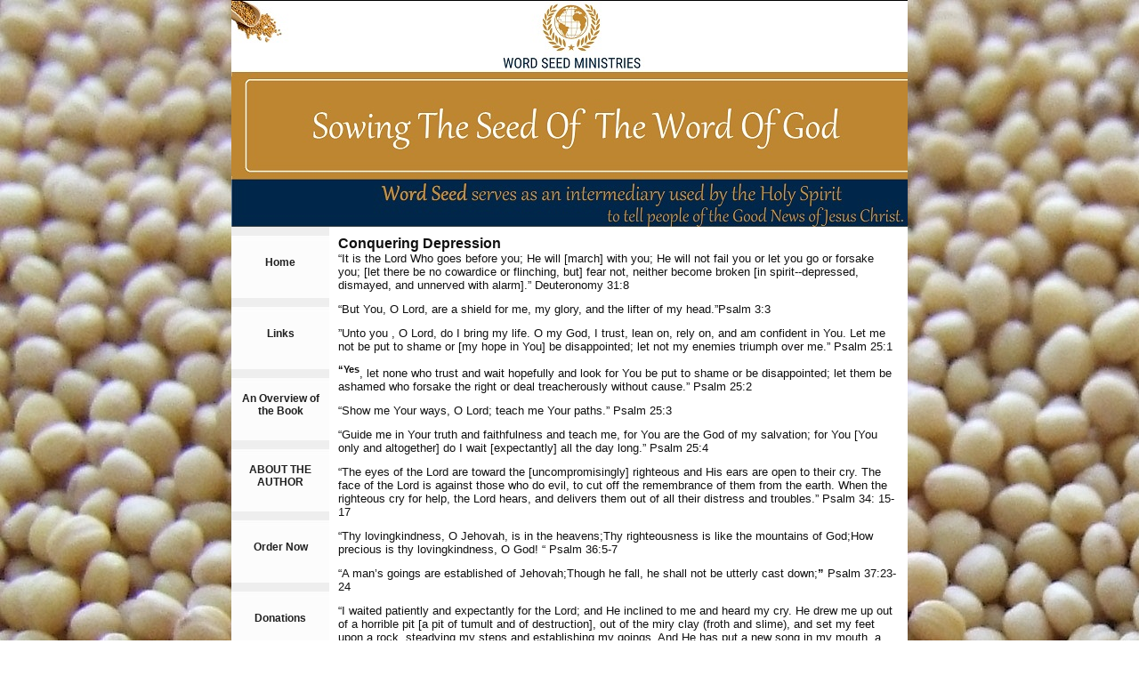

--- FILE ---
content_type: text/html; charset=utf-8
request_url: https://www.wordseedministriesonline.com/conquering_depression.html
body_size: 22363
content:
 <!DOCTYPE HTML PUBLIC "-//W3C//DTD HTML 4.01 Transitional//EN">
<html>
	<head>
		<title>Conquering Depression</title>					
		<meta name="keywords" content="">
		<meta name="description" content="">
		
		<link rel="stylesheet" type="text/css" href="/css/template-domain-206343.css?_=1633252967" />
		<link rel="stylesheet" type="text/css" href="/css/designs/templateText.css?_=1476481955" />
		
		
            <link rel="alternate" href="http://m.wordseedministriesonline.com/conquering_depression.html">
        
	<script src="//ajax.googleapis.com/ajax/libs/jquery/1.6.1/jquery.min.js" type="text/javascript" language="javascript"></script> <script src="/_js/jquery/extensions.js" type="text/javascript" language="javascript"></script> 
						<script type="text/javascript" language="javascript">
							jQuery.noConflict(); 
						</script>
					<!--[if IE]><script type="text/javascript" src="/_js/v2/iequirks-min.js?_=1476481955"></script><![endif]--></head>
	<body id="quirks" topmargin="0" bottommargin="0" leftmargin="0" rightmargin="0" marginwidth="0" marginheight="0">
	
		<!-- Admin -->
		
		
		<table cellspacing="0" cellpadding="0" bgcolor="ffffff" background="/f/design/t_page_background.jpg?_=1633252967" width="100%" height="100%">
			<tr>
				<td valign="top">
					<table cellspacing="0" cellpadding="0" bgcolor="000000" border="0" width="760" align="center">
					<tr>
						<td valign="top">
							<table cellspacing="0" cellpadding="0" border="0" width="100%">
								
							
								<!-- HEADER -->
								
	<tr>
		<td valign="top">
			<div id="templateHeader" class="hasHeaderImages" style="width:100%;height:255px;position:relative;margin:0px;padding:0px;overflow:hidden;background-color:none;">
				<table cellspacing="0" height="255" cellpadding="0" border="0" width="100%">
				<tr>
					
						<td><a href="/"><img src="/f/design/t_header_left.jpg?_=1633252967" width="760" height="255" border="0" alt="Header Graphic"></a></td>
					
					<td  width="100%"></td>
					
				</tr>
				</table>
				<img id="cover" src="/s.gif" width="100%" height="255">
				
					<div id="layer1Text" class="layerTextInit" style="display:none;"></div>
				
					<div id="layer2Text" class="layerTextInit" style="display:none;"></div>
				
					<div id="layer3Text" class="layerTextInit" style="display:none;"></div>
				
				<a id="homeLink" href="/"><img id="cover2" src="/s.gif" width="0" height="0"></a>
			</div>
		</td>
	</tr>

								<tr>
									<td height="100%">
										<table cellspacing="0" cellpadding="0" border="0" width="100%">
											<tr>
												<td id="cm-navigation">
	<table cellspacing="0" cellpadding="0" border="0">
		
				<tr>
			
			
			<td class="link">
				<a href="/seedhome.html" onclick="return false;" class="link">Home</a>
				
			</td>
			
			
				</tr>
			
				<tr>
			
			
			<td class="link">
				<a href="/links.html" onclick="return false;" class="link">Links</a>
				
			</td>
			
			
				</tr>
			
				<tr>
			
			
			<td class="link">
				<a href="/an-overview-of-the-book.html" onclick="return false;" class="link">An Overview of the Book</a>
				
			</td>
			
			
				</tr>
			
				<tr>
			
			
			<td class="link">
				<a href="/about-the-author.html" onclick="return false;" class="link">ABOUT THE AUTHOR</a>
				
			</td>
			
			
				</tr>
			
				<tr>
			
			
			<td class="link">
				<a href="/catalog.html" onclick="return false;" class="link">Order Now</a>
				
			</td>
			
			
				</tr>
			
				<tr>
			
			
			<td class="link">
				<a href="/donations_1.html" onclick="return false;" class="link">Donations</a>
				
			</td>
			
			
				</tr>
			
				<tr>
			
			
			<td class="link">
				<a href="/feedback_3.html" onclick="return false;" class="link">Feedback</a>
				
			</td>
			
			
				</tr>
			
				<tr>
			
			
			<td class="link">
				<a href="/contacts.html" onclick="return false;" class="link">Contacts</a>
				
			</td>
			
			
				</tr>
			
				<tr>
			
			
			<td class="link">
				<a href="/mission_goals.html" onclick="return false;" class="link">Mission and Goals</a>
				
			</td>
			
			
				</tr>
			
				<tr>
			
			
			<td class="link">
				<a href="/bible_studies.html" onclick="return false;" class="link">Bible Studies</a>
				
			</td>
			
			
				</tr>
			
				<tr>
			
			
			<td class="link">
				<a href="/audio_sermons.html" onclick="return false;" class="link">Audio Sermons</a>
				
			</td>
			
			
				</tr>
			
				<tr>
			
			
			<td class="link">
				<a href="/Praise_Worship.html" onclick="return false;" class="link">Praise and Worship</a>
				
			</td>
			
			
				</tr>
			
				<tr>
			
			
			<td class="link">
				<a href="/topical_studies.html" onclick="return false;" class="link">Topical Studies</a>
				
			</td>
			
			
				</tr>
			
				<tr>
			
			
			<td class="link">
				<a href="/heroes_of_faith.html" onclick="return false;" class="link">Heroes of Faith</a>
				
			</td>
			
			
				</tr>
			
				<tr>
			
			
			<td class="link">
				<a href="/the-church.html" onclick="return false;" class="link">The Church</a>
				
			</td>
			
			
				</tr>
			
				<tr>
			
			
			<td class="link">
				<a href="/NamesofGod.html" onclick="return false;" class="link">The Names of God</a>
				
			</td>
			
			
				</tr>
			
				<tr>
			
			
			<td class="link">
				<a href="/knowing_god.html" onclick="return false;" class="link">Knowing God</a>
				
			</td>
			
			
				</tr>
			
				<tr>
			
			
			<td class="link">
				<a href="/worshiping_god.html" onclick="return false;" class="link">Worshiping God</a>
				
			</td>
			
			
				</tr>
			
				<tr>
			
			
			<td class="link">
				<a href="/gods-will-.html" onclick="return false;" class="link">God's Will</a>
				
			</td>
			
			
				</tr>
			
				<tr>
			
			
			<td class="link">
				<a href="/Unmerited_Favor.html" onclick="return false;" class="link">God's Unmerited Favor</a>
				
			</td>
			
			
				</tr>
			
				<tr>
			
			
			<td class="link">
				<a href="/holiness.html" onclick="return false;" class="link">Holiness</a>
				
			</td>
			
			
				</tr>
			
				<tr>
			
			
			<td class="link">
				<a href="/faith_1.html" onclick="return false;" class="link">FAITH</a>
				
			</td>
			
			
				</tr>
			
				<tr>
			
			
			<td class="link">
				<a href="/faith-that-works.html" onclick="return false;" class="link">Faith that Works</a>
				
			</td>
			
			
				</tr>
			
				<tr>
			
			
			<td class="link">
				<a href="/pray_theword.html" onclick="return false;" class="link">PRAYER AND THE WORD OF GO</a>
				
			</td>
			
			
				</tr>
			
				<tr>
			
			
			<td class="link">
				<a href="/LordsPrayer.html" onclick="return false;" class="link">THE LORD'S PRAYER</a>
				
			</td>
			
			
				</tr>
			
				<tr>
			
			
			<td class="link">
				<a href="/jesus-christ-our-savior.html" onclick="return false;" class="link">Jesus Christ Our Savior</a>
				
			</td>
			
			
				</tr>
			
				<tr>
			
			
			<td class="link">
				<a href="/the-atoining-blood-.html" onclick="return false;" class="link">The Atoning Blood</a>
				
			</td>
			
			
				</tr>
			
				<tr>
			
			
			<td class="link">
				<a href="/Abiding.html" onclick="return false;" class="link">Abide in Christ</a>
				
			</td>
			
			
				</tr>
			
				<tr>
			
			
			<td class="link">
				<a href="/gods_plan_of_salvation.html" onclick="return false;" class="link">God's Plan of Salvation</a>
				
			</td>
			
			
				</tr>
			
				<tr>
			
			
			<td class="link">
				<a href="/the_basis_of_salvation.html" onclick="return false;" class="link">The Basis of Salvation</a>
				
			</td>
			
			
				</tr>
			
				<tr>
			
			
			<td class="link">
				<a href="/divine-healing.html" onclick="return false;" class="link">Divine Healing</a>
				
			</td>
			
			
				</tr>
			
				<tr>
			
			
			<td class="link">
				<a href="/PrayersJesus.html" onclick="return false;" class="link">Prayers of Jesus</a>
				
			</td>
			
			
				</tr>
			
				<tr>
			
			
			<td class="link">
				<a href="/the-lords-supper.html" onclick="return false;" class="link">The Lord's Supper</a>
				
			</td>
			
			
				</tr>
			
				<tr>
			
			
			<td class="link">
				<a href="/acts-of-the-sinful-nature.html" onclick="return false;" class="link">Acts of the Sinful Nature</a>
				
			</td>
			
			
				</tr>
			
				<tr>
			
			
			<td class="link">
				<a href="/sin_1.html" onclick="return false;" class="link">Sin, Grace, &amp; Redemption</a>
				
			</td>
			
			
				</tr>
			
				<tr>
			
			
			<td class="link">
				<a href="/redemption.html" onclick="return false;" class="link">Redemption</a>
				
			</td>
			
			
				</tr>
			
				<tr>
			
			
			<td class="link">
				<a href="/s_2.html" onclick="return false;" class="link">Salvation</a>
				
			</td>
			
			
				</tr>
			
				<tr>
			
			
			<td class="link">
				<a href="/Holy.html" onclick="return false;" class="link">The Holy Spirit</a>
				
			</td>
			
			
				</tr>
			
				<tr>
			
			
			<td class="link">
				<a href="/HolySpirit.html" onclick="return false;" class="link">Holy Spirit-Here I am</a>
				
			</td>
			
			
				</tr>
			
				<tr>
			
			
			<td class="link">
				<a href="/the-spirit-and-the-word.html" onclick="return false;" class="link">The Spirit and the Word</a>
				
			</td>
			
			
				</tr>
			
				<tr>
			
			
			<td class="link">
				<a href="/spiritual-gifts.html" onclick="return false;" class="link">Spiritual Gifts</a>
				
			</td>
			
			
				</tr>
			
				<tr>
			
			
			<td class="link">
				<a href="/fruit-of-the-spirit.html" onclick="return false;" class="link">Fruit of the Spirit</a>
				
			</td>
			
			
				</tr>
			
				<tr>
			
			
			<td class="link">
				<a href="/Favor.html" onclick="return false;" class="link">FAVOR  - A Confession</a>
				
			</td>
			
			
				</tr>
			
				<tr>
			
			
			<td class="link">
				<a href="/prayer_for_strength.html" onclick="return false;" class="link">Prayer for Strength</a>
				
			</td>
			
			
				</tr>
			
				<tr>
			
			
			<td class="link">
				<a href="/bible_promises.html" onclick="return false;" class="link">Bible Promises</a>
				
			</td>
			
			
				</tr>
			
				<tr>
			
			
			<td class="link">
				<a href="/Scriptural_Classification.html" onclick="return false;" class="link">Scriptural Classification</a>
				
			</td>
			
			
				</tr>
			
				<tr>
			
			
			<td class="link">
				<a href="/kjv_bible_passages.html" onclick="return false;" class="link">KJV Bible Passages</a>
				
			</td>
			
			
				</tr>
			
				<tr>
			
			
			<td class="link">
				<a href="/bible_in_a_year.html" onclick="return false;" class="link">Bible in a Year</a>
				
			</td>
			
			
				</tr>
			
				<tr>
			
			
			<td class="link">
				<a href="/bible_tracts.html" onclick="return false;" class="link">Bible Tracts</a>
				
			</td>
			
			
				</tr>
			
				<tr>
			
			
			<td class="link">
				<a href="/healing_scriptures.html" onclick="return false;" class="link">Healing Scriptures</a>
				
			</td>
			
			
				</tr>
			
				<tr>
			
			
			<td class="link">
				<a href="/feedback_2.html" onclick="return false;" class="link">Prayer Requests</a>
				
			</td>
			
			
				</tr>
			
				<tr>
			
			
			<td class="link">
				<a href="/workshops_and_conferences.html" onclick="return false;" class="link">Workshops and Conferences</a>
				
			</td>
			
			
				</tr>
			
				<tr>
			
			
			<td class="link">
				<a href="/wordseedonline_christian_bookstore.html" onclick="return false;" class="link">Christian Bookstore</a>
				
			</td>
			
			
				</tr>
			
				<tr>
			
			
			<td class="link">
				<a href="/page/page/8924557.htm" onclick="return false;" class="link">Gospelway.com</a>
				
			</td>
			
			
				</tr>
			
	</table>
	
	<!-- Template JS -->
	<script type="text/javascript" src="https://ajax.googleapis.com/ajax/libs/jqueryui/1.8.13/jquery-ui.min.js?_=1476481955"></script>
	<script type="text/javascript" src="/_js/v2/jquery.cm.navigation-min.js?_=1476481955"></script>
	<script type="text/javascript">CM.navigation.init({indexPosition:3});</script>
</td> 
												<td height="100%" bgcolor="ffffff" valign="top">
													<table height="100%" cellspacing="0" cellpadding="10" border="0" width="100%" bgcolor="ffffff">
														<tr>
															<td valign="top" style="padding:10px 10px;padding-left:;">
															
																<!-- Breadcrumbs -->
																
																
																<!-- Title -->
																
																	<font size="4"><strong><div style="font:bold  16px arial;color:#">Conquering Depression</div></strong></font>
																
																
																<!-- Subtitle -->
																
																
																<!-- Errors -->
																
								
																<!-- DISPLAY CONTENT -->
																 <div id="contentarea">
	<div style="width:100%;">
		<p>
	&ldquo;It is the Lord Who goes before you; He will [march] with you; He will not fail you or let you go or forsake you; [let there be no cowardice or flinching, but] fear not, neither become broken [in spirit--depressed, dismayed, and unnerved with alarm].&rdquo; Deuteronomy 31:8</p>
<p>
	&ldquo;But You, O Lord, are a shield for me, my glory, and the lifter of my head.&rdquo;Psalm 3:3</p>
<p>
	&rdquo;Unto you , O Lord, do I bring my life. O my God, I trust, lean on, rely on, and am confident in You. Let me not be put to shame or [my hope in You] be disappointed; let not my enemies triumph over me.&rdquo; Psalm 25:1</p>
<p>
	<strong><sup>&ldquo;Yes</sup></strong>, let none who trust and wait hopefully and look for You be put to shame or be disappointed; let them be ashamed who forsake the right or deal treacherously without cause.&rdquo; Psalm 25:2</p>
<p>
	&ldquo;Show me Your ways, O Lord; teach me Your paths.&rdquo; Psalm 25:3</p>
<p>
	&ldquo;Guide me in Your truth and faithfulness and teach me, for You are the God of my salvation; for You [You only and altogether] do I wait [expectantly] all the day long.&rdquo; Psalm 25:4</p>
<p>
	&ldquo;The eyes of the Lord are toward the [uncompromisingly] righteous and His ears are open to their cry. The face of the Lord is against those who do evil, to cut off the remembrance of them from the earth. When the righteous cry for help, the Lord hears, and delivers them out of all their distress and troubles.&rdquo; Psalm 34: 15- 17</p>
<p>
	&ldquo;Thy lovingkindness, O Jehovah, is in the heavens;Thy righteousness is like the mountains of God;How precious is thy lovingkindness, O God! &ldquo; Psalm 36:5-7</p>
<p>
	&ldquo;A man&rsquo;s goings are established of Jehovah;Though he fall, he shall not be utterly cast down;<strong>&rdquo; </strong>Psalm 37:23-24</p>
<p>
	&ldquo;I waited patiently and expectantly for the Lord; and He inclined to me and heard my cry. He drew me up out of a horrible pit [a pit of tumult and of destruction], out of the miry clay (froth and slime), and set my feet upon a rock, steadying my steps and establishing my goings. And He has put a new song in my mouth, a song of praise to our God. Many shall see and fear (revere and worship) and put their trust and confident reliance in the Lord.&rdquo; Psalm 40:1-3</p>
<p>
	&nbsp;</p>
<p>
	&ldquo;Why are you cast down, O my inner self? And why should you moan over me and be disquieted within me? Hope in God and wait expectantly for Him, for I shall yet praise Him, my Help and my God. O my God, my life is cast down upon me [and I find the burden more than I can bear]; therefore will I [earnestly] remember You from the land of the Jordan [River] and the [summits of Mount] Hermon, from the little mountain Mizar. Yet the Lord will command His loving-kindness in the daytime, and in the night His song shall be with me, a prayer to the God of my life. Why are you cast down, O my inner self? And why should you moan over me and be disquieted within me? Hope in God and wait expectantly for Him, for I shall yet praise Him, Who is the help of my countenance, and my God.&rdquo; Psalm 42:5,6,8,11</p>
<p>
	&nbsp;</p>
<p>
	&ldquo;I will cry to God with my voice, even to God with my voice, and He will give ear and hearken to me. In the day of my trouble I seek (inquire of and desperately require) the Lord; in the night my hand is stretched out [in prayer] without slacking up; I refuse to be comforted.&rdquo;Psalm 77:1, 2</p>
<p>
	<br />
	&ldquo;Because he has set his love upon Me, therefore will I deliver him; I will set him on high, because he knows and understands My name [has a personal knowledge of My mercy, love, and kindness--trusts and relies on Me, knowing I will never forsake him, no, never]. He shall call upon Me, and I will answer him; I will be with him in trouble, I will deliver him and honor him. With long life will I satisfy him and show him My salvation.&rdquo; Psalm 91:14-16</p>
<p>
	&nbsp;</p>
<p>
	&ldquo;He heals the brokenhearted and binds up their wounds [curing their pains and their sorrows].&rdquo;Psalm 147:3</p>
<p>
	&nbsp;</p>
<p>
	&ldquo;Fear not, for you shall not be ashamed; neither be confounded and depressed, for you shall not be put to shame. For you shall forget the shame of your youth, and you shall not [seriously] remember the reproach of your widowhood anymore.&rdquo; Isaiah 54:4</p>
<p>
	&nbsp;</p>
<p>
	<strong>&ldquo;</strong>Arise [from the depression and prostration in which circumstances have kept you--rise to a new life]! Shine (be radiant with the glory of the Lord), for your light has come, and the glory of the Lord has risen upon you!&rdquo; Isaiah 60:1</p>
<p>
	&ldquo;Then [Ezra] told them, Go your way, eat the fat, drink the sweet drink, and send portions to him for whom nothing is prepared; for this day is holy to our Lord. And be not grieved and depressed, for the joy of the Lord is your strength and stronghold.&rdquo; Nehemiah 8:10</p>
<p>
	<strong>&ldquo;</strong>But God, Who comforts and encourages and refreshes and cheers the depressed and the sinking, comforted and encouraged and refreshed and cheered us by the arrival of Titus.&rdquo; 2 Corinthians 7:6</p>
<p>
	&ldquo;So be subject to God. Resist the devil [stand firm against him], and he will flee from you. Come close to God and He will come close to you.&rdquo; James 4:7-8</p>
<p>
	&ldquo;Therefore humble yourselves [demote, lower yourselves in your own estimation] under the mighty hand of God, that in due time He may exalt you, Casting the whole of your care [all your anxieties, all your worries, all your concerns, once and for all] on Him, for He cares for you affectionately and cares about you watchfully.&rdquo; 1 Peter 5:6-7</p>
<p>
	&nbsp;</p>
<p>
	&nbsp;</p>
<p>
	&nbsp;</p>
<p>
	&nbsp;</p>
<p>
	&nbsp;</p>
<p>
	&nbsp;</p>
<p>
	&nbsp;</p>
<p>
	&nbsp;</p>
<p>
	&nbsp;</p>
<p>
	&nbsp;</p>
<p>
	&nbsp;</p>
<p>
	&nbsp;</p>
<p>
	&nbsp;</p>
<p>
	&nbsp;</p>
<p>
	&nbsp;</p>
<p>
	&nbsp;</p>
<p>
	&nbsp;</p>
<p>
	<strong>Psalm 37:23-24 #1 Bible Verse For Depression</strong><br />
	<br />
	<em>The steps of a man are established by the LORD; And He delights in his way. When he falls, he shall not be hurled headlong; Because the LORD is the One who holds his hand. </em><br />
	<br />
	<strong>John 16:33 #2 Bible Verse For Depression</strong><br />
	<br />
	<em>&quot;These things I have spoken to you, that in Me you may have peace. In the world you have tribulation, but take courage; I have overcome the world.&quot; </em><br />
	<br />
	<strong>Nehemiah 8:10 #3 Bible Verse for Depression</strong><br />
	<br />
	<em>Then he said to them, &quot;Go, eat of the fat, drink of the sweet, and send portions to him who has nothing prepared; for this day is holy to our Lord. Do not be grieved, for the joy of the LORD is your strength.&quot; </em><br />
	<br />
	<strong>Psalm 42:5 # 4 Helpful Bible Verse</strong><br />
	<br />
	<em>Why are you in despair, O my soul? And why have you become disturbed within me? Hope in God, for I shall again praise Him For the help of His presence. </em><br />
	<br />
	<strong>Hosea 6:1 #5 Scripture for Depression</strong><br />
	<br />
	<em>&quot;Come, let us return to the LORD. For He has torn us, but He will heal us; He has wounded us, but He will bandage us. </em><br />
	<br />
	<strong>2 Timothy 1:7 #6 Helpful Bible Verse on Depression</strong><br />
	<br />
	<em>For God has not given us a spirit of timidity, but of power and love and discipline.</em><br />
	<br />
	<strong>Psalms 147:3 #7 Bible Verse on Depression</strong><br />
	<br />
	<em>He heals the brokenhearted, And binds up their wounds.</em><br />
	<br />
	<strong>1 Peter 5:6-7 #8 Bible Verse on Depression</strong><br />
	<br />
	<em>Humble yourselves, therefore, under the mighty hand of God, that He may exalt you at the proper time, casting all your anxiety upon Him, because He cares for you.<br />
	<br />
	<strong>Romans 8:38-39 #9 Bible Verse on Depression&nbsp;</strong></em></p>

	</div>
</div> 
																
																<!-- Footer -->
																
																
																<!-- Referral Link -->
																
																	<p clear="all" style="clear:both;"></p>
																	<div class="hostReferralLink" style="font-size:10px;">Powered by CityMaker.com <a target="_blank" href="http://www.CityMaker.com?rid=37422">home page software</a></div>
																
								
															</td>
														</tr>
													</table>
												</td>
												
												
											</tr>
										</table>
									</td>
								</tr>
							</table>
						</td>
					</tr>
				</table>
				
				</td>
			</tr>
		</table>
	</body>
</html>